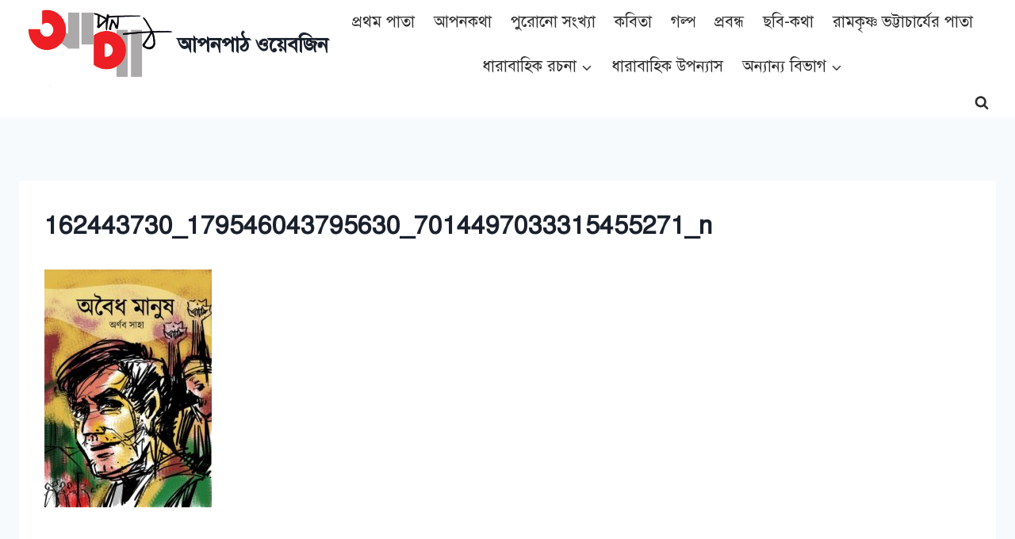

--- FILE ---
content_type: application/x-javascript
request_url: https://aponpath.com/wp-content/litespeed/js/605d77226255d0aff67e5c5e1e212f9e.js?ver=05bb0
body_size: 2134
content:
var MonsterInsights=function(){var t=[],a='';this.setLastClicked=function(e,n,i){e=typeof e!=='undefined'?e:[];n=typeof n!=='undefined'?n:[];i=typeof i!=='undefined'?i:!1;t.valuesArray=e;t.fieldsArray=n};this.getLastClicked=function(){return t};this.setInternalAsOutboundCategory=function(e){a=e};this.getInternalAsOutboundCategory=function(){return a};this.sendEvent=function(t){e([],t)};function s(){if(window.monsterinsights_debug_mode){return!0}else{return!1}};function e(e,n){e=typeof e!=='undefined'?e:[];n=typeof n!=='undefined'?n:{};__gaTracker('send',n);t.valuesArray=e;t.fieldsArray=n;t.tracked=!0;i('Tracked: '+e.type);i(t)};function n(e){e=typeof e!=='undefined'?e:[];t.valuesArray=e;t.fieldsArray=[];t.tracked=!1;i('Not Tracked: '+e.exit);i(t)};function i(e){if(s()){console.dir(e)}};function o(e){return e.replace(/^\s+|\s+$/gm,'')};function f(){var n=0,e=document.domain,i=e.split('.'),t='_gd'+(new Date()).getTime();while(n<(i.length-1)&&document.cookie.indexOf(t+'='+t)==-1){e=i.slice(-1-(++n)).join('.');document.cookie=t+'='+t+';domain='+e+';'};document.cookie=t+'=;expires=Thu, 01 Jan 1970 00:00:01 GMT;domain='+e+';';return e};function u(e){e=e.toString();e=e.substring(0,(e.indexOf('#')==-1)?e.length:e.indexOf('#'));e=e.substring(0,(e.indexOf('?')==-1)?e.length:e.indexOf('?'));e=e.substring(e.lastIndexOf('/')+1,e.length);if(e.length>0&&e.indexOf('.')!==-1){e=e.substring(e.indexOf('.')+1);return e}else{return''}};function h(){return typeof(__gaTracker)!=='undefined'&&__gaTracker&&__gaTracker.hasOwnProperty('loaded')&&__gaTracker.loaded==!0};function y(e){return e.which==1||e.which==2||e.metaKey||e.ctrlKey||e.shiftKey||e.altKey};function c(){var e=[];if(typeof monsterinsights_frontend.download_extensions=='string'){e=monsterinsights_frontend.download_extensions.split(',')};return e};function d(){var e=[];if(typeof monsterinsights_frontend.inbound_paths=='string'){e=JSON.parse(monsterinsights_frontend.inbound_paths)};return e};function b(e){if(e.which==1){return'event.which=1'}else if(e.which==2){return'event.which=2'}else if(e.metaKey){return'metaKey'}else if(e.ctrlKey){return'ctrlKey'}else if(e.shiftKey){return'shiftKey'}else if(e.altKey){return'altKey'}else{return''}};function m(e){var h=c(),i=d(),t='unknown',g=e.href,p=u(e.href),v=f(),l=e.hostname,r=e.protocol,y=e.pathname;g=g.toString();var s,b,m=e.getAttribute('data-vars-ga-category');if(m){return m};if(g.match(/^javascript\:/i)){t='internal'}else if(r&&r.length>0&&(o(r)=='tel'||o(r)=='tel:')){t='tel'}else if(r&&r.length>0&&(o(r)=='mailto'||o(r)=='mailto:')){t='mailto'}else if(l&&v&&l.length>0&&v.length>0&&!l.endsWith('.'+v)&&l!==v){t='external'}else if(y&&JSON.stringify(i)!='{}'&&y.length>0){var w=i.length;for(var n=0;n<w;n++){if(i[n].path&&i[n].label&&i[n].path.length>0&&i[n].label.length>0&&y.startsWith(i[n].path)){t='internal-as-outbound';a='outbound-link-'+i[n].label;break}}}else if(l&&window.monsterinsights_experimental_mode&&l.length>0&&document.domain.length>0&&l!==document.domain){t='cross-hostname'};if(p&&(t==='unknown'||'external'===t)&&h.length>0&&p.length>0){for(s=0,b=h.length;s<b;++s){if(h[s].length>0&&(g.endsWith(h[s])||h[s]==p)){t='download';break}}};if(t==='unknown'){t='internal'};return t};function w(e,t){var n=(e.target&&!e.target.match(/^_(self|parent|top)$/i))?e.target:!1;if(t.ctrlKey||t.shiftKey||t.metaKey||t.which==2){n='_blank'};return n};function g(e){if(e.getAttribute('data-vars-ga-label')&&e.getAttribute('data-vars-ga-label').replace(/\n/ig,'')){return e.getAttribute('data-vars-ga-label').replace(/\n/ig,'')}else if(e.title&&e.title.replace(/\n/ig,'')){return e.title.replace(/\n/ig,'')}else if(e.innerText&&e.innerText.replace(/\n/ig,'')){return e.innerText.replace(/\n/ig,'')}else if(e.getAttribute('aria-label')&&e.getAttribute('aria-label').replace(/\n/ig,'')){return e.getAttribute('aria-label').replace(/\n/ig,'')}else if(e.alt&&e.alt.replace(/\n/ig,'')){return e.alt.replace(/\n/ig,'')}else if(e.textContent&&e.textContent.replace(/\n/ig,'')){return e.textContent.replace(/\n/ig,'')}else{return undefined}};function x(e){var i=e.children,a=0,r,n;for(var t=0;t<i.length;t++){r=i[t];n=g(r);if(n){return n};if(a==99){return undefined};a++};return undefined};function v(i){var o=i.srcElement||i.target,t=[],l;t.el=o;t.ga_loaded=h();t.click_type=b(i);if(!h()||!y(i)){t.exit='loaded';n(t);return}
while(o&&(typeof o.tagName=='undefined'||o.tagName.toLowerCase()!='a'||!o.href)){o=o.parentNode};if(o&&o.href&&!o.hasAttribute('xlink:href')){var v=o.href,E=u(o.href),D=c(),I=d(),M=monsterinsights_frontend.home_url,S=f(),r=m(o),C=w(o,i),p=o.getAttribute('data-vars-ga-action'),k=o.getAttribute('data-vars-ga-label');t.el=o;t.el_href=o.href;t.el_protocol=o.protocol;t.el_hostname=o.hostname;t.el_port=o.port;t.el_pathname=o.pathname;t.el_search=o.search;t.el_hash=o.hash;t.el_host=o.host;t.debug_mode=s();t.download_extensions=D;t.inbound_paths=I;t.home_url=M;t.link=v;t.extension=E;t.type=r;t.target=C;t.title=g(o);if(!t.label&&!t.title){t.title=x(o)};if(r!=='internal'&&r!=='javascript'){var A=!1,T=function(){if(A){return};A=!0;window.location.href=v},L=function(){t.exit='external';n(t)},O=function(){t.exit='internal-as-outbound';n(t)},K=function(){t.exit='cross-hostname';n(t)};if(C||r=='mailto'||r=='tel'){if(r=='download'){l={hitType:'event',eventCategory:'download',eventAction:p||v,eventLabel:k||t.title,};e(t,l)}else if(r=='tel'){l={hitType:'event',eventCategory:'tel',eventAction:p||v,eventLabel:k||t.title.replace('tel:',''),};e(t,l)}else if(r=='mailto'){l={hitType:'event',eventCategory:'mailto',eventAction:p||v,eventLabel:k||t.title.replace('mailto:',''),};e(t,l)}else if(r=='internal-as-outbound'){l={hitType:'event',eventCategory:a,eventAction:p||v,eventLabel:k||t.title,};e(t,l)}else if(r=='external'){l={hitType:'event',eventCategory:'outbound-link',eventAction:p||v,eventLabel:k||t.title,};e(t,l)}else if(r=='cross-hostname'){l={hitType:'event',eventCategory:'cross-hostname',eventAction:p||v,eventLabel:k||t.title,};e(t,l)}else{if(r&&r!='internal'){l={hitType:'event',eventCategory:r,eventAction:p||v,eventLabel:k||t.title,};e(t,l)}else{t.exit='type';n(t)}}}else{if(r!='cross-hostname'&&r!='external'&&r!='internal-as-outbound'){if(!i.defaultPrevented){if(i.preventDefault){i.preventDefault()}else{i.returnValue=!1}}};if(r=='download'){l={hitType:'event',eventCategory:'download',eventAction:p||v,eventLabel:k||t.title,hitCallback:T,};e(t,l)}else if(r=='internal-as-outbound'){window.onbeforeunload=function(n){if(!i.defaultPrevented){if(i.preventDefault){i.preventDefault()}else{i.returnValue=!1}};l={hitType:'event',eventCategory:a,eventAction:p||v,eventLabel:k||t.title,hitCallback:T,};if(navigator.sendBeacon){l.transport='beacon'};e(t,l);setTimeout(T,1000)}}else if(r=='external'){window.onbeforeunload=function(n){if(!i.defaultPrevented){if(i.preventDefault){i.preventDefault()}else{i.returnValue=!1}};l={hitType:'event',eventCategory:'outbound-link',eventAction:p||v,eventLabel:k||t.title,hitCallback:T,};if(navigator.sendBeacon){l.transport='beacon'};e(t,l);setTimeout(T,1000)}}else if(r=='cross-hostname'){window.onbeforeunload=function(n){if(!i.defaultPrevented){if(i.preventDefault){i.preventDefault()}else{i.returnValue=!1}};l={hitType:'event',eventCategory:'cross-hostname',eventAction:p||v,eventLabel:k||t.title,hitCallback:T,};if(navigator.sendBeacon){l.transport='beacon'};e(t,l);setTimeout(T,1000)}}else{if(r&&r!=='internal'){l={hitType:'event',eventCategory:r,eventAction:p||v,eventLabel:k||t.title,hitCallback:T,};e(t,l)}else{t.exit='type';n(t)}};if(r!='external'&&r!='cross-hostname'&&r!='internal-as-outbound'){setTimeout(T,1000)}else{if(r=='external'){setTimeout(L,1100)}else if(r=='cross-hostname'){setTimeout(K,1100)}else{setTimeout(O,1100)}}}}else{t.exit='internal';n(t)}}else{t.exit='notlink';n(t)}};var l=window.location.hash;function p(){if(monsterinsights_frontend.hash_tracking==='true'&&l!=window.location.hash){l=window.location.hash;__gaTracker('set','page',location.pathname+location.search+location.hash);__gaTracker('send','pageview');i('Hash change to: '+location.pathname+location.search+location.hash)}else{i('Hash change to (untracked): '+location.pathname+location.search+location.hash)}};var r=window;if(r.addEventListener){r.addEventListener('load',function(){document.body.addEventListener('click',v,!1)},!1);window.addEventListener('hashchange',p,!1)}else{if(r.attachEvent){r.attachEvent('onload',function(){document.body.attachEvent('onclick',v)});window.attachEvent('onhashchange',p)}};if(typeof String.prototype.endsWith!=='function'){String.prototype.endsWith=function(e){return this.indexOf(e,this.length-e.length)!==-1}};if(typeof String.prototype.startsWith!=='function'){String.prototype.startsWith=function(e){return this.indexOf(e)===0}};if(typeof Array.prototype.lastIndexOf!=='function'){Array.prototype.lastIndexOf=function(e){'use strict';if(this===void 0||this===null){throw new TypeError()};var t,n,a=Object(this),i=a.length>>>0;if(i===0){return-1};t=i-1;if(arguments.length>1){t=Number(arguments[1]);if(t!=t){t=0}else if(t!=0&&t!=(1/0)&&t!=-(1/0)){t=(t>0||-1)*Math.floor(Math.abs(t))}};for(n=t>=0?Math.min(t,i-1):i-Math.abs(t);n>=0;n--){if(n in a&&a[n]===e){return n}};return-1}}},MonsterInsightsObject=new MonsterInsights()
;

--- FILE ---
content_type: text/plain
request_url: https://www.google-analytics.com/j/collect?v=1&_v=j102&a=2014666392&t=pageview&_s=1&dl=https%3A%2F%2Faponpath.com%2Fhome1%2F162443730_179546043795630_7014497033315455271_n%2F&ul=en-us%40posix&dt=162443730_179546043795630_7014497033315455271_n%20%7C%20%E0%A6%86%E0%A6%AA%E0%A6%A8%E0%A6%AA%E0%A6%BE%E0%A6%A0%20%E0%A6%93%E0%A7%9F%E0%A7%87%E0%A6%AC%E0%A6%9C%E0%A6%BF%E0%A6%A8&sr=1280x720&vp=1280x720&_u=aGBAgUAjCAAAACAAI~&jid=963197860&gjid=150500363&cid=371959205.1768912536&tid=UA-173653027-1&_gid=578184318.1768912536&_slc=1&did=dZGIzZG&z=717119014
body_size: -450
content:
2,cG-B5HJFJ20PE